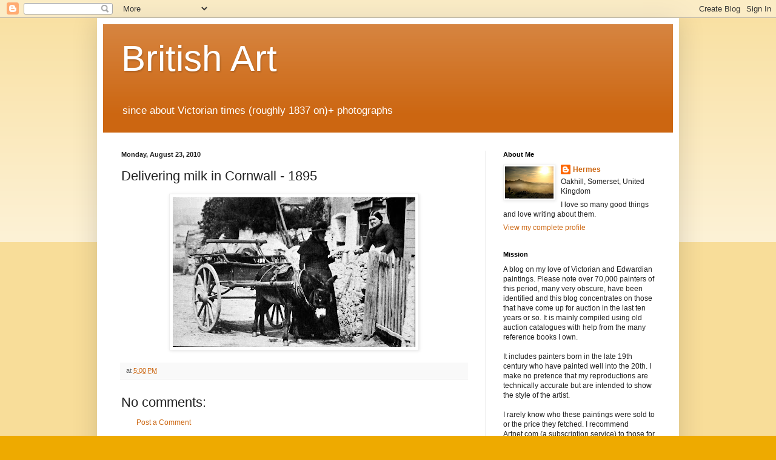

--- FILE ---
content_type: text/html; charset=UTF-8
request_url: https://goldenagepaintings.blogspot.com/b/stats?style=BLACK_TRANSPARENT&timeRange=LAST_WEEK&token=APq4FmAIkeUzlGpXqw-oZFx7YsyLLESIpsHUdTavI4r_iAWirKyl3Nd1fdUA5xZLL2ccRXq1oFYoanB6d5R_UW7Wn-73sB8Nhg
body_size: -15
content:
{"total":418169,"sparklineOptions":{"backgroundColor":{"fillOpacity":0.1,"fill":"#000000"},"series":[{"areaOpacity":0.3,"color":"#202020"}]},"sparklineData":[[0,6],[1,20],[2,8],[3,15],[4,8],[5,30],[6,14],[7,34],[8,36],[9,40],[10,12],[11,63],[12,13],[13,10],[14,19],[15,15],[16,8],[17,10],[18,10],[19,16],[20,13],[21,17],[22,16],[23,50],[24,64],[25,78],[26,60],[27,59],[28,58],[29,100]],"nextTickMs":3862}

--- FILE ---
content_type: text/html; charset=utf-8
request_url: https://www.google.com/recaptcha/api2/aframe
body_size: 266
content:
<!DOCTYPE HTML><html><head><meta http-equiv="content-type" content="text/html; charset=UTF-8"></head><body><script nonce="BM41SQ1ud6BbrLIfLnsakQ">/** Anti-fraud and anti-abuse applications only. See google.com/recaptcha */ try{var clients={'sodar':'https://pagead2.googlesyndication.com/pagead/sodar?'};window.addEventListener("message",function(a){try{if(a.source===window.parent){var b=JSON.parse(a.data);var c=clients[b['id']];if(c){var d=document.createElement('img');d.src=c+b['params']+'&rc='+(localStorage.getItem("rc::a")?sessionStorage.getItem("rc::b"):"");window.document.body.appendChild(d);sessionStorage.setItem("rc::e",parseInt(sessionStorage.getItem("rc::e")||0)+1);localStorage.setItem("rc::h",'1768690585808');}}}catch(b){}});window.parent.postMessage("_grecaptcha_ready", "*");}catch(b){}</script></body></html>